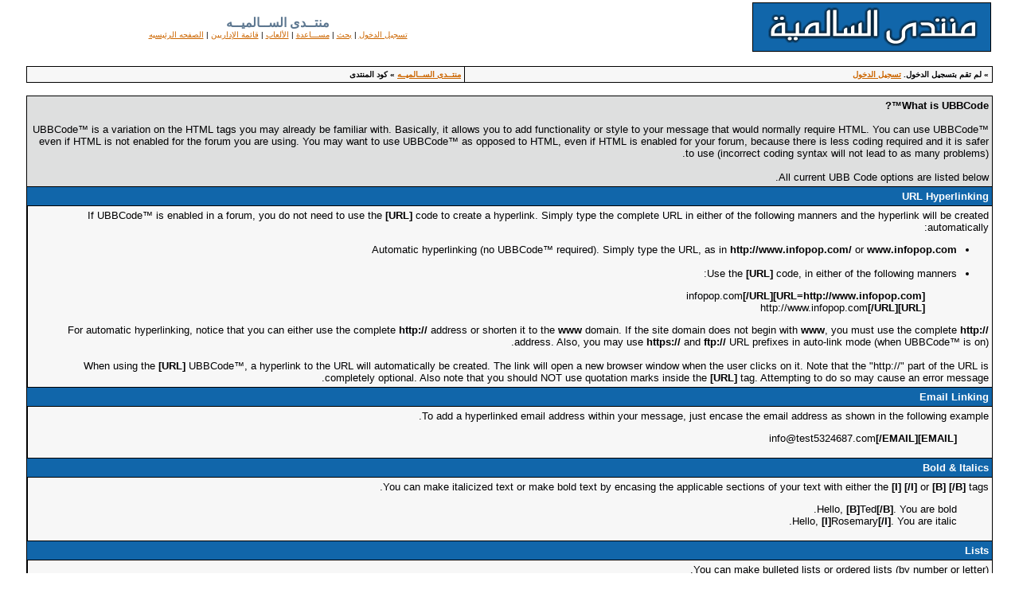

--- FILE ---
content_type: text/html
request_url: http://salmiyaforum.net/cgi-bin/ultimatebb.cgi?ubb=ubb_code_page
body_size: 16059
content:

 
<html DIR = RTL LANG=AR><head>

<meta http-equiv="Content-Type" content="text/html; charset=windows-1256" />

<script language="Javascript1.1" type="text/javascript">
<!--

var session_cookie = getCookie('session2453372.2316');
if (session_cookie == null) {
	var session_dt = "0";
	var session_j = "0";
}  else {
	var session_array = session_cookie.split("&");
	var session_dt = session_array[0];
	var session_j = session_array[1];
}


function getCookie(name) {
	var cname = name + "=";
	var dc = document.cookie;

	if (dc.length > 0) {
		begin = dc.indexOf(cname);
		if (begin != -1) {
			begin += cname.length;
			end = dc.indexOf(";", begin);
			if (end == -1)  {
				end = dc.length;
			} // end if
			return (dc.substring(begin, end));
		} // end if
	} // end if
	return null;
}


var u_cookie = getCookie('ubber2453372.2316');
if(u_cookie) {
	u_array = u_cookie.split("&");
} else {
	u_array = new Array("", "", "", "", "", "", "", null, null, null);
} // end if

var ami = "";
if(('' == u_cookie) ||  (null == u_cookie)) {
	ami = ".ip-is-loggedin { display: none; } .ip-is-notloggedin { display: }";
} else {
	ami = ".ip-is-loggedin { display: ; } .ip-is-notloggedin { display: none }";
} // end if
document.writeln('<' + 'style type="text/css">' + ami + '<' + '/style>');

var MONTH_NAMES = Array("يناير", "فبراير", "مارس", "أبريل", "مايو", "يونيو", "يوليو", "أغسطس", "سبتمبر", "أكتوبر", "نوفمبر", "ديسمبر", "يناير", "فبراير", "مارس", "مايو", "يونيو", "يوليو", "أغسطس", "سبتمبر", "أكتوبر", "نوفمبر", "ديسمبر");
var AMPM = Array("ص", "م");
// 5 and 6 are reserved
if(u_array[7]) {
	dfrm = unescape(u_array[7]);
} else {
	dfrm = 'MMM dd, yyyy';
} // end if
if(u_array[8]) {
	tfrm = unescape(u_array[8]);
} else {
	tfrm = 'hh:mm a';
} // end if
if(u_array[9]) {
	fudge = unescape(u_array[9]);
} else {
	fudge = 10;
} // end if

//-->

</script>
<script src="http://salmiyaforum.net/ubb/datelib.js" language="Javascript1.3" type="text/javascript"></script>
<title>منتــدى الســالميــه: &#1603;&#1608;&#1583; &#1575;&#1604;&#1605;&#1606;&#1578;&#1583;&#1609; </title>
<meta http-equiv="Pragma" content="no-cache" />
<link rel="shortcut icon" href="http://salmiyaforum.net/ubb/favicon.ico" />
	
<style type="text/css">
body	{
	margin:	0;
	font-family: Tahoma, Verdana, Arial, Helvetica, sans-serif;;
	font-size: 9pt;
	background-color: #FFFFFF;
	}
td	{
	font-family: Tahoma, Verdana, Arial, Helvetica, sans-serif;;
	font-size: 9pt;
	}
span.datestamp-1 {
	font-weight: bold;
}
span.timestamp-1 {
	color: #a62a2a;
}
</style>
<!--  --><!--  -->

<!--  --><!--  -->
</head>

<body  bgcolor="#FFFFFF" text="#000002" link="#cc6600" vlink="#666699" alink = "#333366" >


 

<center>
<table border="0" width="95%">
<tr><td>
<a href="http://salmiyaforum.net/cgi-bin/ultimatebb.cgi"><img src="http://salmiyaforum.net/ubb/bbtitle.gif" border="0" alt="منتــدى الســالميــه" /></a>
</td>
<td align="center">
<b><font size="3" face="Tahoma, Verdana, Arial, Helvetica, sans-serif;" color="#5d7790">منتــدى الســالميــه</font></b>
<br />

<font size="1" face="Tahoma, Verdana, Arial, Helvetica, sans-serif;" >
<span class="ip-is-loggedin"><a href="http://salmiyaforum.net/cgi-bin/ultimatebb.cgi?ubb=my_profile" title="&#1593;&#1585;&#1590; &#1605;&#1604;&#1601;&#1603; &#1575;&#1604;&#1588;&#1582;&#1589;&#1610;.">&#1605;&#1604;&#1601;&#1610; &#1575;&#1604;&#1588;&#1582;&#1589;&#1610;</a> | <a href="http://salmiyaforum.net/cgi-bin/ultimatebb.cgi?ubb=directory" title="&#1583;&#1604;&#1610;&#1604; &#1575;&#1604;&#1571;&#1593;&#1590;&#1575;&#1569;">&#1575;&#1604;&#1583;&#1604;&#1610;&#1604;</a> </span><span class="ip-is-notloggedin"><a href="http://salmiyaforum.net/cgi-bin/ultimatebb.cgi?ubb=login"  title="Log in to post and check your profile">&#1578;&#1587;&#1580;&#1610;&#1604; &#1575;&#1604;&#1583;&#1582;&#1608;&#1604;</a>  </span>  | <a href="http://salmiyaforum.net/cgi-bin/ultimatebb.cgi?ubb=search" title="&#1576;&#1581;&#1579;">&#1576;&#1581;&#1579;</a> | <a href="http://salmiyaforum.net/cgi-bin/ultimatebb.cgi?ubb=faq" title="&#1605;&#1587;&#1600;&#1600;&#1600;&#1575;&#1593;&#1583;&#1577;">&#1605;&#1587;&#1600;&#1600;&#1600;&#1575;&#1593;&#1583;&#1577;</a> | <a href="http://salmiyaforum.net/cgi-bin/ultimatebb.cgi?ubb=games" title="Play some games.">&#1575;&#1604;&#1571;&#1604;&#1593;&#1575;&#1576;</a> | <a href="http://salmiyaforum.net/cgi-bin/ultimatebb.cgi?ubb=authority" title="&#1602;&#1575;&#1574;&#1605;&#1577; &#1575;&#1604;&#1573;&#1583;&#1575;&#1585;&#1610;&#1610;&#1606;">&#1602;&#1575;&#1574;&#1605;&#1577; &#1575;&#1604;&#1573;&#1583;&#1575;&#1585;&#1610;&#1610;&#1606;</a> | <a href="http://salmiyaforum.net/cgi-bin/ultimatebb.cgi" title="&#1575;&#1604;&#1589;&#1601;&#1581;&#1607; &#1575;&#1604;&#1585;&#1574;&#1610;&#1587;&#1610;&#1607;">&#1575;&#1604;&#1589;&#1601;&#1581;&#1607; &#1575;&#1604;&#1585;&#1574;&#1610;&#1587;&#1610;&#1607;</a><br />
</font>
</td></tr></table>
</center>

<br />



<table border="0" cellpadding="0" cellspacing="1" width="95%" align="center">
<tr bgcolor="#000000"><td>
<table border="0" width="100%" cellpadding="4" cellspacing="1">

<tr bgcolor="#f7f7f7">
<td valign="top" align="RIGHT">
<font size="1" face="Tahoma, Verdana, Arial, Helvetica, sans-serif;">
<b>
&#187; 
<script language="Javascript" type="text/javascript">
<!--
var user_cookie = getCookie('ubber2453372.2316');

if(''==user_cookie ||  null==user_cookie) {
	document.writeln('&#1604;&#1605; &#1578;&#1602;&#1605; &#1576;&#1578;&#1587;&#1580;&#1610;&#1604; &#1575;&#1604;&#1583;&#1582;&#1608;&#1604;. ', ' <a href="http://salmiyaforum.net/cgi-bin/ultimatebb.cgi?ubb=login">&#1578;&#1587;&#1580;&#1610;&#1604; &#1575;&#1604;&#1583;&#1582;&#1608;&#1604;</a>');
} else {

	// User is logged in
	var user_array=user_cookie.split("&");
	user_array[2] = unescape(user_array[2]);
	document.writeln('&#1605;&#1585;&#1581;&#1576;&#1575; &#1576;&#1603;! ', user_array[2])
	document.writeln('[ <a title="&#1573;&#1606;&#1602;&#1585; &#1607;&#1606;&#1575; &#1604;&#1604;&#1582;&#1585;&#1608;&#1580;." href="http://salmiyaforum.net/cgi-bin/ultimatebb.cgi?ubb=logoff">&#1578;&#1587;&#1580;&#1610;&#1604; &#1575;&#1604;&#1582;&#1585;&#1608;&#1580;</a> ]');

	// PM check
	var haspms = '0';
	if(haspms > 0) {
		document.writeln("<" + "b" + "r />");
		document.writeln("<" + "a" + ' href="http://salmiyaforum.net/cgi-bin/ultimatebb.cgi?ubb=my_profile">' + "&#1604;&#1583;&#1610;&#1603;  " + haspms + "  &#1585;&#1587;&#1575;&#1604;&#1577; &#1582;&#1575;&#1589;&#1577; &#1594;&#1610;&#1585; &#1605;&#1602;&#1585;&#1608;&#1574;&#1607;.<" + "/" + "a>");
	} // end if
}
//-->
</script>

</b>
</font>
</td>
<td valign="top" align="right">
<font size="1" face="Tahoma, Verdana, Arial, Helvetica, sans-serif;">
<b>
<a href="http://salmiyaforum.net/cgi-bin/ultimatebb.cgi">منتــدى الســالميــه</a> &raquo; &#1603;&#1608;&#1583; &#1575;&#1604;&#1605;&#1606;&#1578;&#1583;&#1609;</b>
</font>
</td>
</tr>

</table></td></tr></table>



<br />


<center>


<table border="0" cellpadding="0" cellspacing="1" width="95%" align="center">
<tr bgcolor="#000000"><td>
<table border="0" width="100%" cellpadding="4" cellspacing="1">

<tr>
<td colspan="2" bgcolor="#dedfdf">
<font face="Tahoma, Verdana, Arial, Helvetica, sans-serif;" size="2">
<b>What is UBBCode&trade;?</b>
<br /><br />
UBBCode&trade; is a variation on the HTML tags you may already be familiar with. Basically, it allows you to add functionality or style to your message that would normally require HTML.  You can use UBBCode&trade; even if HTML is not enabled for the forum you are using.  You may want to use UBBCode&trade; as opposed to HTML, even if HTML is enabled for your forum, because there is less coding required and it is safer to use (incorrect coding syntax will not lead to as many problems).
<br /><br />
All current UBB Code options are listed below.
</font>
</td>
</tr>




<tr bgcolor="#1166aa">
<td colspan="2">
<font size="2" color="#FFFFFF" face="Tahoma, Verdana, Arial, Helvetica, sans-serif;">
<b>URL Hyperlinking</b>
</font>
</td>
</tr>
<tr bgcolor="#f7f7f7">
<td><font face="Tahoma, Verdana, Arial, Helvetica, sans-serif;" size="2">
If UBBCode&trade; is enabled in a forum, you do not need to use the <b>[URL]</b> code to create a hyperlink. Simply type the complete URL in either of the following manners and the hyperlink will be created automatically:
<ul>
<li>Automatic hyperlinking (no UBBCode&trade; required).  Simply type the URL, as in <b>http://www.infopop.com/</b> or <b>www.infopop.com</b><br /><br /></li>
<li>Use the <b>[URL]</b> code, in either of the following manners:
<blockquote><!-- No translation needed here.  :p -->
<b>[URL=http://www.infopop.com]</b>infopop.com<b>[/URL]</b>
<br />
<b>[URL]</b>http://www.infopop.com<b>[/URL]</b>
</blockquote>
</li>
</ul>
For automatic hyperlinking, notice that you can either use the complete <b>http://</b> address or shorten it to the <b>www</b> domain. If the site domain does not begin with <b>www</b>, you must use the complete <b>http://</b> address. Also, you may use <b>https://</b> and <b>ftp://</b> URL prefixes in auto-link mode (when UBBCode&trade; is on).
<br /><br />
When using the <b>[URL]</b> UBBCode&trade;, a hyperlink to the URL will automatically be created. The link will open a new browser window when the user clicks on it. Note that the "http://" part of the URL is completely optional.  Also note that you should NOT use quotation marks inside the <b>[URL]</b> tag.  Attempting to do so may cause an error message.
</font></td></tr>




<tr bgcolor="#1166aa">
<td colspan="2">
<font size="2" color="#FFFFFF" face="Tahoma, Verdana, Arial, Helvetica, sans-serif;">
<b>Email Linking</b>
</font>
</td>
</tr>
<tr bgcolor="#f7f7f7">
<td><font face="Tahoma, Verdana, Arial, Helvetica, sans-serif;" size="2">
To add a hyperlinked email address within your message, just encase the email address as shown in the following example.
<blockquote>
<b>[EMAIL]</b>info@test5324687.com<b>[/EMAIL]</b>
</blockquote>
</font></td></tr>




<tr bgcolor="#1166aa">
<td colspan="2">
<font size="2" color="#FFFFFF" face="Tahoma, Verdana, Arial, Helvetica, sans-serif;">
<b>Bold &amp; Italics</b>
</font>
</td>
</tr>
<tr bgcolor="#f7f7f7">
<td><font face="Tahoma, Verdana, Arial, Helvetica, sans-serif;" size="2">
You can make italicized text or make bold text by encasing the applicable sections of your text with either the <b>[I]</b> <b>[/I]</b> or <b>[B]</b> <b>[/B]</b> tags.
<blockquote>
Hello, <b>[B]</b>Ted<b>[/B]</b>.  You are bold.
<br /><!-- Fear the easter egg.  Yeah.  Really.  I mean, who actually READS this page? -->
Hello, <b>[I]</b>Rosemary<b>[/I]</b>.  You are italic.
</blockquote>
</font></td></tr>





<tr bgcolor="#1166aa">
<td colspan="2">
<font size="2" color="#FFFFFF" face="Tahoma, Verdana, Arial, Helvetica, sans-serif;">
<b>Lists</b>
</font>
</td>
</tr>
<tr bgcolor="#f7f7f7">
<td><font face="Tahoma, Verdana, Arial, Helvetica, sans-serif;" size="2">
You can make bulleted lists or ordered lists (by number or letter).
<br /><br />
Unordered, bulleted list:
<blockquote>
<b>[LIST]</b>
<br />
<b>[*]</b> This is the first bulleted item.<br />
<b>[*]</b> This is the second bulleted item.<br />
<b>[/LIST]</b>
</blockquote>
This produces:
<ul type="square">
<li>This is the first bulleted item.</li>
<li>This is the second bulleted item.</li>
</ul>
Note that you must include a closing <b>[/LIST]</b> when you end each list.
<br /><br />
Adding an <b>A</b> or a <b>1</b> to a <b>[LIST]</b> tag will create an ordered list. Typing <b>[LIST=A]</b> will produce a list from A to Z. Using <b>[LIST=1]</b> will produce numbered lists.
<br /><br />
Here's an example:
<blockquote>
<b>[LIST=A]</b> <br />
<b>[*]</b>This is the first ordered item.<br />
<b>[*]</b>This is the second ordered item.<br />
<b>[/LIST]</b>
</blockquote>
This produces:
<ol type="A">
<li>This is the first ordered item.</li>
<li>This is the second ordered item.</li>
</ol>
</font></td></tr>




<tr bgcolor="#1166aa">
<td colspan="2">
<font size="2" color="#FFFFFF" face="Tahoma, Verdana, Arial, Helvetica, sans-serif;">
<b>Displaying Images</b>
</font>
</td>
</tr>
<tr bgcolor="#f7f7f7">
<td><font face="Tahoma, Verdana, Arial, Helvetica, sans-serif;" size="2">
To add a graphic within your message, just enclose the URL to the image as shown in the following example.
<blockquote>
 <b>[IMG]</b>http://www.infopop.com/artwork/footer_logotype.gif<b>[/IMG]</b>
</blockquote>
In the example above, the UBBCode&trade; automatically makes the image visible in your message.  Note: the "http://" part of the URL is REQUIRED for the <b>[IMG]</b> code.
<br /><br />
Some forums may disable <b>[IMG]</b> tag support to prevent objectionable images from being viewed.
</font></td></tr>




<tr bgcolor="#1166aa">
<td colspan="2">
<font size="2" color="#FFFFFF" face="Tahoma, Verdana, Arial, Helvetica, sans-serif;">
<b>Quoting Other Messages</b>
</font>
</td>
</tr>
<tr bgcolor="#f7f7f7">
<td><font face="Tahoma, Verdana, Arial, Helvetica, sans-serif;" size="2">
To reference something specific that someone has posted, just copy and paste the applicable verbiage and enclose it as shown below:
<blockquote>
<b>[QUOTE]</b>Ask not what your country can do for you...<br />ask what you can do for your country.<b>[/QUOTE]</b>
</blockquote>
In the example above, the UBBCode&trade; automatically blockquotes the text you reference.
</font></td></tr>





<tr bgcolor="#1166aa">
<td colspan="2">
<font size="2" color="#FFFFFF" face="Tahoma, Verdana, Arial, Helvetica, sans-serif;">
<b>Code Tag</b>
</font>
</td>
</tr>
<tr bgcolor="#f7f7f7">
<td><font face="Tahoma, Verdana, Arial, Helvetica, sans-serif;" size="2">
Like the Quote tag, the Code tag displays a blockquoted portion of text.  However, the Code tag will neutralize any HTML in the text, and display the text with white space preserved.   This is useful for displaying programming code, for instance.
<blockquote>
<b>[CODE]</b><br />
#!/usr/bin/perl<br />
<br />
use CGI;<br />
my $q = new CGI;<br />
print $q->header(-type => "text/html");<br />
print "&lt;html>&lt;body>Hello, world!&lt;/body>&lt;/html>";<br />
exit;<br />
<b>[/CODE]</b>
</blockquote>
</font></td></tr>





<tr bgcolor="#1166aa">
<td colspan="2">
<font size="2" color="#FFFFFF" face="Tahoma, Verdana, Arial, Helvetica, sans-serif;">
<b>Usage Note</b>
</font>
</td>
</tr>
<tr bgcolor="#f7f7f7">
<td><font face="Tahoma, Verdana, Arial, Helvetica, sans-serif;" size="2">
Do not use both HTML and UBBCode&trade; to do the same function - the results may not be what you were expecting. Also note that the UBBCode&trade; is not case-sensitive (thus, you could use <b>[url]</b> or <b>[URL]</b>).
<br /><br />
Incorrect UBBCode&trade; use:
<ul>
<li><b>[URL]</b> www.infopop.com <b>[/URL]</b>: Don't put spaces between the bracketed code and the text you are applying the code to.
<li><b>[EMAIL]</b>info@test9342J.com<b>[EMAIL]</b>: The end brackets must include a forward slash (<b>[/EMAIL]</b>)
<br />&nbsp;
</font></td></tr>

</table></td></tr></table>


</center>

<br />
 <script type="text/javascript" language="JavaScript" src="http://salmiyaforum.net/cgi-bin/ubb_checkmsg.cgi"></script><center>
<font size="2" face="Tahoma, Verdana, Arial, Helvetica, sans-serif;">
<a href="mailto:salmiyaweb@gmail.com">&#1573;&#1578;&#1589;&#1604; &#1576;&#1606;&#1575;</a> | <a href="http://salmiyaforum.net/cgi-bin/ultimatebb.cgi">&#1605;&#1606;&#1578;&#1583;&#1609; &#1575;&#1604;&#1587;&#1575;&#1604;&#1605;&#1610;&#1577; &#1583;&#1608;&#1578; &#1606;&#1578;</a></font> <br /> <br /> 
<font color="#5d7790" size="1" face="Tahoma, Verdana, Arial, Helvetica, sans-serif;">

<a href="http://www.infopop.com/landing/goto.php?a=ubb.classic"><img src="http://salmiyaforum.net/ubb/powered_by3.gif" width="158" height="16" border="0" alt="Powered by Infopop Corporation" title="Powered by Infopop Corporation" /></a><br />


UBB.classic&trade; 
6.7.1<!-- 06070101.210.2.9 -->


<br /><!-- Translators: Put your "translation by" wording here -->
</font>
</center>
<br />


</body>
</html>
 
